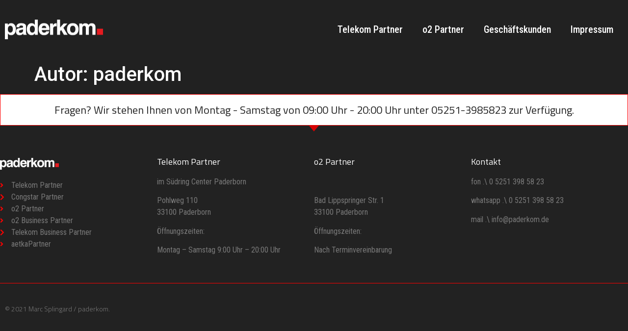

--- FILE ---
content_type: text/html; charset=UTF-8
request_url: https://www.paderkom.de/paderborn/author/paderkom/
body_size: 11659
content:
<!doctype html>
<html lang="de">
<head>
	<meta charset="UTF-8">

<!-- Diese Seite wurde optimiert mit wpSEO (https://www.wpseo.org). -->
<title>paderkom › paderkom.</title>
<meta name="robots" content="noindex, follow" />
<link rel="canonical" href="https://www.paderkom.de/paderborn/author/paderkom/" />

	<meta name="viewport" content="width=device-width, initial-scale=1">
	<link rel="profile" href="https://gmpg.org/xfn/11">
	
<link rel='dns-prefetch' href='//www.googletagmanager.com' />
<link rel="alternate" type="application/rss+xml" title="paderkom. &raquo; Feed" href="https://www.paderkom.de/feed/" />
<link rel="alternate" type="application/rss+xml" title="paderkom. &raquo; Kommentar-Feed" href="https://www.paderkom.de/comments/feed/" />
<link rel="alternate" type="application/rss+xml" title="paderkom. &raquo; Feed für Beiträge von paderkom" href="https://www.paderkom.de/paderborn/author/paderkom/feed/" />
<link rel='stylesheet' id='wp-block-library-css' href='https://www.paderkom.de/wp-includes/css/dist/block-library/style.min.css?ver=6.4.7' media='all' />
<style id='classic-theme-styles-inline-css'>
/*! This file is auto-generated */
.wp-block-button__link{color:#fff;background-color:#32373c;border-radius:9999px;box-shadow:none;text-decoration:none;padding:calc(.667em + 2px) calc(1.333em + 2px);font-size:1.125em}.wp-block-file__button{background:#32373c;color:#fff;text-decoration:none}
</style>
<style id='global-styles-inline-css'>
body{--wp--preset--color--black: #000000;--wp--preset--color--cyan-bluish-gray: #abb8c3;--wp--preset--color--white: #ffffff;--wp--preset--color--pale-pink: #f78da7;--wp--preset--color--vivid-red: #cf2e2e;--wp--preset--color--luminous-vivid-orange: #ff6900;--wp--preset--color--luminous-vivid-amber: #fcb900;--wp--preset--color--light-green-cyan: #7bdcb5;--wp--preset--color--vivid-green-cyan: #00d084;--wp--preset--color--pale-cyan-blue: #8ed1fc;--wp--preset--color--vivid-cyan-blue: #0693e3;--wp--preset--color--vivid-purple: #9b51e0;--wp--preset--gradient--vivid-cyan-blue-to-vivid-purple: linear-gradient(135deg,rgba(6,147,227,1) 0%,rgb(155,81,224) 100%);--wp--preset--gradient--light-green-cyan-to-vivid-green-cyan: linear-gradient(135deg,rgb(122,220,180) 0%,rgb(0,208,130) 100%);--wp--preset--gradient--luminous-vivid-amber-to-luminous-vivid-orange: linear-gradient(135deg,rgba(252,185,0,1) 0%,rgba(255,105,0,1) 100%);--wp--preset--gradient--luminous-vivid-orange-to-vivid-red: linear-gradient(135deg,rgba(255,105,0,1) 0%,rgb(207,46,46) 100%);--wp--preset--gradient--very-light-gray-to-cyan-bluish-gray: linear-gradient(135deg,rgb(238,238,238) 0%,rgb(169,184,195) 100%);--wp--preset--gradient--cool-to-warm-spectrum: linear-gradient(135deg,rgb(74,234,220) 0%,rgb(151,120,209) 20%,rgb(207,42,186) 40%,rgb(238,44,130) 60%,rgb(251,105,98) 80%,rgb(254,248,76) 100%);--wp--preset--gradient--blush-light-purple: linear-gradient(135deg,rgb(255,206,236) 0%,rgb(152,150,240) 100%);--wp--preset--gradient--blush-bordeaux: linear-gradient(135deg,rgb(254,205,165) 0%,rgb(254,45,45) 50%,rgb(107,0,62) 100%);--wp--preset--gradient--luminous-dusk: linear-gradient(135deg,rgb(255,203,112) 0%,rgb(199,81,192) 50%,rgb(65,88,208) 100%);--wp--preset--gradient--pale-ocean: linear-gradient(135deg,rgb(255,245,203) 0%,rgb(182,227,212) 50%,rgb(51,167,181) 100%);--wp--preset--gradient--electric-grass: linear-gradient(135deg,rgb(202,248,128) 0%,rgb(113,206,126) 100%);--wp--preset--gradient--midnight: linear-gradient(135deg,rgb(2,3,129) 0%,rgb(40,116,252) 100%);--wp--preset--font-size--small: 13px;--wp--preset--font-size--medium: 20px;--wp--preset--font-size--large: 36px;--wp--preset--font-size--x-large: 42px;--wp--preset--spacing--20: 0.44rem;--wp--preset--spacing--30: 0.67rem;--wp--preset--spacing--40: 1rem;--wp--preset--spacing--50: 1.5rem;--wp--preset--spacing--60: 2.25rem;--wp--preset--spacing--70: 3.38rem;--wp--preset--spacing--80: 5.06rem;--wp--preset--shadow--natural: 6px 6px 9px rgba(0, 0, 0, 0.2);--wp--preset--shadow--deep: 12px 12px 50px rgba(0, 0, 0, 0.4);--wp--preset--shadow--sharp: 6px 6px 0px rgba(0, 0, 0, 0.2);--wp--preset--shadow--outlined: 6px 6px 0px -3px rgba(255, 255, 255, 1), 6px 6px rgba(0, 0, 0, 1);--wp--preset--shadow--crisp: 6px 6px 0px rgba(0, 0, 0, 1);}:where(.is-layout-flex){gap: 0.5em;}:where(.is-layout-grid){gap: 0.5em;}body .is-layout-flow > .alignleft{float: left;margin-inline-start: 0;margin-inline-end: 2em;}body .is-layout-flow > .alignright{float: right;margin-inline-start: 2em;margin-inline-end: 0;}body .is-layout-flow > .aligncenter{margin-left: auto !important;margin-right: auto !important;}body .is-layout-constrained > .alignleft{float: left;margin-inline-start: 0;margin-inline-end: 2em;}body .is-layout-constrained > .alignright{float: right;margin-inline-start: 2em;margin-inline-end: 0;}body .is-layout-constrained > .aligncenter{margin-left: auto !important;margin-right: auto !important;}body .is-layout-constrained > :where(:not(.alignleft):not(.alignright):not(.alignfull)){max-width: var(--wp--style--global--content-size);margin-left: auto !important;margin-right: auto !important;}body .is-layout-constrained > .alignwide{max-width: var(--wp--style--global--wide-size);}body .is-layout-flex{display: flex;}body .is-layout-flex{flex-wrap: wrap;align-items: center;}body .is-layout-flex > *{margin: 0;}body .is-layout-grid{display: grid;}body .is-layout-grid > *{margin: 0;}:where(.wp-block-columns.is-layout-flex){gap: 2em;}:where(.wp-block-columns.is-layout-grid){gap: 2em;}:where(.wp-block-post-template.is-layout-flex){gap: 1.25em;}:where(.wp-block-post-template.is-layout-grid){gap: 1.25em;}.has-black-color{color: var(--wp--preset--color--black) !important;}.has-cyan-bluish-gray-color{color: var(--wp--preset--color--cyan-bluish-gray) !important;}.has-white-color{color: var(--wp--preset--color--white) !important;}.has-pale-pink-color{color: var(--wp--preset--color--pale-pink) !important;}.has-vivid-red-color{color: var(--wp--preset--color--vivid-red) !important;}.has-luminous-vivid-orange-color{color: var(--wp--preset--color--luminous-vivid-orange) !important;}.has-luminous-vivid-amber-color{color: var(--wp--preset--color--luminous-vivid-amber) !important;}.has-light-green-cyan-color{color: var(--wp--preset--color--light-green-cyan) !important;}.has-vivid-green-cyan-color{color: var(--wp--preset--color--vivid-green-cyan) !important;}.has-pale-cyan-blue-color{color: var(--wp--preset--color--pale-cyan-blue) !important;}.has-vivid-cyan-blue-color{color: var(--wp--preset--color--vivid-cyan-blue) !important;}.has-vivid-purple-color{color: var(--wp--preset--color--vivid-purple) !important;}.has-black-background-color{background-color: var(--wp--preset--color--black) !important;}.has-cyan-bluish-gray-background-color{background-color: var(--wp--preset--color--cyan-bluish-gray) !important;}.has-white-background-color{background-color: var(--wp--preset--color--white) !important;}.has-pale-pink-background-color{background-color: var(--wp--preset--color--pale-pink) !important;}.has-vivid-red-background-color{background-color: var(--wp--preset--color--vivid-red) !important;}.has-luminous-vivid-orange-background-color{background-color: var(--wp--preset--color--luminous-vivid-orange) !important;}.has-luminous-vivid-amber-background-color{background-color: var(--wp--preset--color--luminous-vivid-amber) !important;}.has-light-green-cyan-background-color{background-color: var(--wp--preset--color--light-green-cyan) !important;}.has-vivid-green-cyan-background-color{background-color: var(--wp--preset--color--vivid-green-cyan) !important;}.has-pale-cyan-blue-background-color{background-color: var(--wp--preset--color--pale-cyan-blue) !important;}.has-vivid-cyan-blue-background-color{background-color: var(--wp--preset--color--vivid-cyan-blue) !important;}.has-vivid-purple-background-color{background-color: var(--wp--preset--color--vivid-purple) !important;}.has-black-border-color{border-color: var(--wp--preset--color--black) !important;}.has-cyan-bluish-gray-border-color{border-color: var(--wp--preset--color--cyan-bluish-gray) !important;}.has-white-border-color{border-color: var(--wp--preset--color--white) !important;}.has-pale-pink-border-color{border-color: var(--wp--preset--color--pale-pink) !important;}.has-vivid-red-border-color{border-color: var(--wp--preset--color--vivid-red) !important;}.has-luminous-vivid-orange-border-color{border-color: var(--wp--preset--color--luminous-vivid-orange) !important;}.has-luminous-vivid-amber-border-color{border-color: var(--wp--preset--color--luminous-vivid-amber) !important;}.has-light-green-cyan-border-color{border-color: var(--wp--preset--color--light-green-cyan) !important;}.has-vivid-green-cyan-border-color{border-color: var(--wp--preset--color--vivid-green-cyan) !important;}.has-pale-cyan-blue-border-color{border-color: var(--wp--preset--color--pale-cyan-blue) !important;}.has-vivid-cyan-blue-border-color{border-color: var(--wp--preset--color--vivid-cyan-blue) !important;}.has-vivid-purple-border-color{border-color: var(--wp--preset--color--vivid-purple) !important;}.has-vivid-cyan-blue-to-vivid-purple-gradient-background{background: var(--wp--preset--gradient--vivid-cyan-blue-to-vivid-purple) !important;}.has-light-green-cyan-to-vivid-green-cyan-gradient-background{background: var(--wp--preset--gradient--light-green-cyan-to-vivid-green-cyan) !important;}.has-luminous-vivid-amber-to-luminous-vivid-orange-gradient-background{background: var(--wp--preset--gradient--luminous-vivid-amber-to-luminous-vivid-orange) !important;}.has-luminous-vivid-orange-to-vivid-red-gradient-background{background: var(--wp--preset--gradient--luminous-vivid-orange-to-vivid-red) !important;}.has-very-light-gray-to-cyan-bluish-gray-gradient-background{background: var(--wp--preset--gradient--very-light-gray-to-cyan-bluish-gray) !important;}.has-cool-to-warm-spectrum-gradient-background{background: var(--wp--preset--gradient--cool-to-warm-spectrum) !important;}.has-blush-light-purple-gradient-background{background: var(--wp--preset--gradient--blush-light-purple) !important;}.has-blush-bordeaux-gradient-background{background: var(--wp--preset--gradient--blush-bordeaux) !important;}.has-luminous-dusk-gradient-background{background: var(--wp--preset--gradient--luminous-dusk) !important;}.has-pale-ocean-gradient-background{background: var(--wp--preset--gradient--pale-ocean) !important;}.has-electric-grass-gradient-background{background: var(--wp--preset--gradient--electric-grass) !important;}.has-midnight-gradient-background{background: var(--wp--preset--gradient--midnight) !important;}.has-small-font-size{font-size: var(--wp--preset--font-size--small) !important;}.has-medium-font-size{font-size: var(--wp--preset--font-size--medium) !important;}.has-large-font-size{font-size: var(--wp--preset--font-size--large) !important;}.has-x-large-font-size{font-size: var(--wp--preset--font-size--x-large) !important;}
.wp-block-navigation a:where(:not(.wp-element-button)){color: inherit;}
:where(.wp-block-post-template.is-layout-flex){gap: 1.25em;}:where(.wp-block-post-template.is-layout-grid){gap: 1.25em;}
:where(.wp-block-columns.is-layout-flex){gap: 2em;}:where(.wp-block-columns.is-layout-grid){gap: 2em;}
.wp-block-pullquote{font-size: 1.5em;line-height: 1.6;}
</style>
<link rel='stylesheet' id='hello-elementor-css' href='https://www.paderkom.de/wp-content/themes/hello-elementor/style.min.css?ver=2.9.0' media='all' />
<link rel='stylesheet' id='hello-elementor-theme-style-css' href='https://www.paderkom.de/wp-content/themes/hello-elementor/theme.min.css?ver=2.9.0' media='all' />
<link rel='stylesheet' id='elementor-icons-css' href='https://www.paderkom.de/wp-content/plugins/elementor/assets/lib/eicons/css/elementor-icons.min.css?ver=5.35.0' media='all' />
<link rel='stylesheet' id='elementor-frontend-css' href='https://www.paderkom.de/wp-content/plugins/elementor/assets/css/frontend.min.css?ver=3.27.7' media='all' />
<link rel='stylesheet' id='elementor-post-17-css' href='https://www.paderkom.de/wp-content/uploads/elementor/css/post-17.css?ver=1741891226' media='all' />
<link rel='stylesheet' id='elementor-pro-css' href='https://www.paderkom.de/wp-content/plugins/elementor-pro/assets/css/frontend.min.css?ver=3.22.1' media='all' />
<link rel='stylesheet' id='elementor-post-145-css' href='https://www.paderkom.de/wp-content/uploads/elementor/css/post-145.css?ver=1741891226' media='all' />
<link rel='stylesheet' id='elementor-post-210-css' href='https://www.paderkom.de/wp-content/uploads/elementor/css/post-210.css?ver=1741891226' media='all' />
<link rel='stylesheet' id='borlabs-cookie-css' href='https://www.paderkom.de/wp-content/cache/borlabs-cookie/borlabs-cookie_1_de.css?ver=2.2.23-48' media='all' />
<link rel='stylesheet' id='google-fonts-1-css' href='https://fonts.googleapis.com/css?family=Titillium+Web%3A100%2C100italic%2C200%2C200italic%2C300%2C300italic%2C400%2C400italic%2C500%2C500italic%2C600%2C600italic%2C700%2C700italic%2C800%2C800italic%2C900%2C900italic%7CRoboto%3A100%2C100italic%2C200%2C200italic%2C300%2C300italic%2C400%2C400italic%2C500%2C500italic%2C600%2C600italic%2C700%2C700italic%2C800%2C800italic%2C900%2C900italic%7CRoboto+Condensed%3A100%2C100italic%2C200%2C200italic%2C300%2C300italic%2C400%2C400italic%2C500%2C500italic%2C600%2C600italic%2C700%2C700italic%2C800%2C800italic%2C900%2C900italic&#038;display=auto&#038;ver=6.4.7' media='all' />
<link rel='stylesheet' id='elementor-icons-shared-0-css' href='https://www.paderkom.de/wp-content/plugins/elementor/assets/lib/font-awesome/css/fontawesome.min.css?ver=5.15.3' media='all' />
<link rel='stylesheet' id='elementor-icons-fa-solid-css' href='https://www.paderkom.de/wp-content/plugins/elementor/assets/lib/font-awesome/css/solid.min.css?ver=5.15.3' media='all' />
<link rel="preconnect" href="https://fonts.gstatic.com/" crossorigin>
<!-- Von Site Kit hinzugefügtes Google-Analytics-Snippet -->
<script src="https://www.googletagmanager.com/gtag/js?id=UA-145072823-1" id="google_gtagjs-js" async></script>
<script id="google_gtagjs-js-after">
window.dataLayer = window.dataLayer || [];function gtag(){dataLayer.push(arguments);}
gtag('set', 'linker', {"domains":["www.paderkom.de"]} );
gtag("js", new Date());
gtag("set", "developer_id.dZTNiMT", true);
gtag("config", "UA-145072823-1", {"anonymize_ip":true});
</script>

<!-- Ende des von Site Kit hinzugefügten Google-Analytics-Snippets -->
<link rel="https://api.w.org/" href="https://www.paderkom.de/wp-json/" /><link rel="alternate" type="application/json" href="https://www.paderkom.de/wp-json/wp/v2/users/1" /><link rel="EditURI" type="application/rsd+xml" title="RSD" href="https://www.paderkom.de/xmlrpc.php?rsd" />
<meta name="generator" content="WordPress 6.4.7" />
<meta name="generator" content="Site Kit by Google 1.116.0" /><meta name="generator" content="Elementor 3.27.7; features: additional_custom_breakpoints; settings: css_print_method-external, google_font-enabled, font_display-auto">
			<style>
				.e-con.e-parent:nth-of-type(n+4):not(.e-lazyloaded):not(.e-no-lazyload),
				.e-con.e-parent:nth-of-type(n+4):not(.e-lazyloaded):not(.e-no-lazyload) * {
					background-image: none !important;
				}
				@media screen and (max-height: 1024px) {
					.e-con.e-parent:nth-of-type(n+3):not(.e-lazyloaded):not(.e-no-lazyload),
					.e-con.e-parent:nth-of-type(n+3):not(.e-lazyloaded):not(.e-no-lazyload) * {
						background-image: none !important;
					}
				}
				@media screen and (max-height: 640px) {
					.e-con.e-parent:nth-of-type(n+2):not(.e-lazyloaded):not(.e-no-lazyload),
					.e-con.e-parent:nth-of-type(n+2):not(.e-lazyloaded):not(.e-no-lazyload) * {
						background-image: none !important;
					}
				}
			</style>
						<meta name="theme-color" content="#222222">
			<link rel="icon" href="https://www.paderkom.de/wp-content/uploads/2021/03/fav-150x150.png" sizes="32x32" />
<link rel="icon" href="https://www.paderkom.de/wp-content/uploads/2021/03/fav-300x300.png" sizes="192x192" />
<link rel="apple-touch-icon" href="https://www.paderkom.de/wp-content/uploads/2021/03/fav-300x300.png" />
<meta name="msapplication-TileImage" content="https://www.paderkom.de/wp-content/uploads/2021/03/fav-300x300.png" />
</head>
<body class="archive author author-paderkom author-1 wp-custom-logo elementor-default elementor-kit-17">


<a class="skip-link screen-reader-text" href="#content">Zum Inhalt wechseln</a>

		<div data-elementor-type="header" data-elementor-id="145" class="elementor elementor-145 elementor-location-header" data-elementor-post-type="elementor_library">
					<header class="elementor-section elementor-top-section elementor-element elementor-element-2b9f41f4 elementor-section-content-middle elementor-section-height-min-height elementor-section-boxed elementor-section-height-default elementor-section-items-middle" data-id="2b9f41f4" data-element_type="section" data-settings="{&quot;background_background&quot;:&quot;classic&quot;,&quot;sticky&quot;:&quot;top&quot;,&quot;sticky_on&quot;:[&quot;desktop&quot;,&quot;tablet&quot;,&quot;mobile&quot;],&quot;sticky_offset&quot;:0,&quot;sticky_effects_offset&quot;:0}">
						<div class="elementor-container elementor-column-gap-default">
					<div class="elementor-column elementor-col-50 elementor-top-column elementor-element elementor-element-7a84704c" data-id="7a84704c" data-element_type="column">
			<div class="elementor-widget-wrap elementor-element-populated">
						<div class="elementor-element elementor-element-35c014 elementor-widget elementor-widget-theme-site-logo elementor-widget-image" data-id="35c014" data-element_type="widget" data-widget_type="theme-site-logo.default">
				<div class="elementor-widget-container">
											<a href="https://www.paderkom.de">
			<img fetchpriority="high" width="800" height="162" src="https://www.paderkom.de/wp-content/uploads/2021/03/paderkomlogoweiss.png" class="attachment-full size-full wp-image-336" alt="" srcset="https://www.paderkom.de/wp-content/uploads/2021/03/paderkomlogoweiss.png 800w, https://www.paderkom.de/wp-content/uploads/2021/03/paderkomlogoweiss-300x61.png 300w, https://www.paderkom.de/wp-content/uploads/2021/03/paderkomlogoweiss-768x156.png 768w" sizes="(max-width: 800px) 100vw, 800px" />				</a>
											</div>
				</div>
					</div>
		</div>
				<div class="elementor-column elementor-col-50 elementor-top-column elementor-element elementor-element-122c5691" data-id="122c5691" data-element_type="column">
			<div class="elementor-widget-wrap elementor-element-populated">
						<div class="elementor-element elementor-element-72ba1ee8 elementor-nav-menu__align-end elementor-nav-menu--stretch elementor-nav-menu--dropdown-tablet elementor-nav-menu__text-align-aside elementor-nav-menu--toggle elementor-nav-menu--burger elementor-widget elementor-widget-nav-menu" data-id="72ba1ee8" data-element_type="widget" data-settings="{&quot;full_width&quot;:&quot;stretch&quot;,&quot;submenu_icon&quot;:{&quot;value&quot;:&quot;&lt;i class=\&quot;fas e-plus-icon\&quot;&gt;&lt;\/i&gt;&quot;,&quot;library&quot;:&quot;&quot;},&quot;layout&quot;:&quot;horizontal&quot;,&quot;toggle&quot;:&quot;burger&quot;}" data-widget_type="nav-menu.default">
				<div class="elementor-widget-container">
								<nav class="elementor-nav-menu--main elementor-nav-menu__container elementor-nav-menu--layout-horizontal e--pointer-overline e--animation-fade">
				<ul id="menu-1-72ba1ee8" class="elementor-nav-menu"><li class="menu-item menu-item-type-post_type menu-item-object-page menu-item-772"><a href="https://www.paderkom.de/telekom-paderborn/" class="elementor-item">Telekom Partner</a></li>
<li class="menu-item menu-item-type-post_type menu-item-object-page menu-item-1994"><a href="https://www.paderkom.de/o2-vodafone-paderborn/" class="elementor-item">o2 Partner</a></li>
<li class="menu-item menu-item-type-post_type menu-item-object-page menu-item-2122"><a href="https://www.paderkom.de/geschaeftskunden-paderborn/" class="elementor-item">Geschäftskunden</a></li>
<li class="menu-item menu-item-type-post_type menu-item-object-page menu-item-350"><a href="https://www.paderkom.de/impressum/" class="elementor-item">Impressum</a></li>
</ul>			</nav>
					<div class="elementor-menu-toggle" role="button" tabindex="0" aria-label="Menü Umschalter" aria-expanded="false">
			<i aria-hidden="true" role="presentation" class="elementor-menu-toggle__icon--open eicon-menu-bar"></i><i aria-hidden="true" role="presentation" class="elementor-menu-toggle__icon--close eicon-close"></i>			<span class="elementor-screen-only">Menü</span>
		</div>
					<nav class="elementor-nav-menu--dropdown elementor-nav-menu__container" aria-hidden="true">
				<ul id="menu-2-72ba1ee8" class="elementor-nav-menu"><li class="menu-item menu-item-type-post_type menu-item-object-page menu-item-772"><a href="https://www.paderkom.de/telekom-paderborn/" class="elementor-item" tabindex="-1">Telekom Partner</a></li>
<li class="menu-item menu-item-type-post_type menu-item-object-page menu-item-1994"><a href="https://www.paderkom.de/o2-vodafone-paderborn/" class="elementor-item" tabindex="-1">o2 Partner</a></li>
<li class="menu-item menu-item-type-post_type menu-item-object-page menu-item-2122"><a href="https://www.paderkom.de/geschaeftskunden-paderborn/" class="elementor-item" tabindex="-1">Geschäftskunden</a></li>
<li class="menu-item menu-item-type-post_type menu-item-object-page menu-item-350"><a href="https://www.paderkom.de/impressum/" class="elementor-item" tabindex="-1">Impressum</a></li>
</ul>			</nav>
						</div>
				</div>
					</div>
		</div>
					</div>
		</header>
				</div>
		<main id="content" class="site-main">

			<header class="page-header">
			<h1 class="entry-title">Autor: <span>paderkom</span></h1>		</header>
	
	<div class="page-content">
			</div>

	
	
</main>
		<div data-elementor-type="footer" data-elementor-id="210" class="elementor elementor-210 elementor-location-footer" data-elementor-post-type="elementor_library">
					<section class="elementor-section elementor-top-section elementor-element elementor-element-3b64bd1c elementor-section-full_width elementor-section-height-default elementor-section-height-default" data-id="3b64bd1c" data-element_type="section" data-settings="{&quot;background_background&quot;:&quot;classic&quot;}">
						<div class="elementor-container elementor-column-gap-default">
					<div class="elementor-column elementor-col-100 elementor-top-column elementor-element elementor-element-47a0dee4" data-id="47a0dee4" data-element_type="column">
			<div class="elementor-widget-wrap elementor-element-populated">
						<div class="elementor-element elementor-element-75581ddc elementor-widget elementor-widget-heading" data-id="75581ddc" data-element_type="widget" data-widget_type="heading.default">
				<div class="elementor-widget-container">
					<h3 class="elementor-heading-title elementor-size-default">Fragen? Wir stehen Ihnen von Montag - Samstag von 09:00 Uhr - 20:00 Uhr unter 05251-3985823 zur Verfügung.</h3>				</div>
				</div>
					</div>
		</div>
					</div>
		</section>
				<section class="elementor-section elementor-top-section elementor-element elementor-element-5c0fd225 elementor-section-boxed elementor-section-height-default elementor-section-height-default" data-id="5c0fd225" data-element_type="section" data-settings="{&quot;background_background&quot;:&quot;classic&quot;}">
						<div class="elementor-container elementor-column-gap-no">
					<div class="elementor-column elementor-col-100 elementor-top-column elementor-element elementor-element-6408b439" data-id="6408b439" data-element_type="column">
			<div class="elementor-widget-wrap elementor-element-populated">
						<section class="elementor-section elementor-inner-section elementor-element elementor-element-48d5e19a elementor-section-content-top elementor-section-boxed elementor-section-height-default elementor-section-height-default" data-id="48d5e19a" data-element_type="section" data-settings="{&quot;background_background&quot;:&quot;classic&quot;,&quot;shape_divider_top&quot;:&quot;arrow&quot;}">
					<div class="elementor-shape elementor-shape-top" data-negative="false">
			<svg xmlns="http://www.w3.org/2000/svg" viewBox="0 0 700 10" preserveAspectRatio="none">
	<path class="elementor-shape-fill" d="M350,10L340,0h20L350,10z"/>
</svg>		</div>
					<div class="elementor-container elementor-column-gap-no">
					<div class="elementor-column elementor-col-25 elementor-inner-column elementor-element elementor-element-36ac564a" data-id="36ac564a" data-element_type="column">
			<div class="elementor-widget-wrap elementor-element-populated">
						<div class="elementor-element elementor-element-52fd38bd elementor-widget elementor-widget-theme-site-logo elementor-widget-image" data-id="52fd38bd" data-element_type="widget" data-widget_type="theme-site-logo.default">
				<div class="elementor-widget-container">
											<a href="https://www.paderkom.de">
			<img fetchpriority="high" width="800" height="162" src="https://www.paderkom.de/wp-content/uploads/2021/03/paderkomlogoweiss.png" class="attachment-full size-full wp-image-336" alt="" srcset="https://www.paderkom.de/wp-content/uploads/2021/03/paderkomlogoweiss.png 800w, https://www.paderkom.de/wp-content/uploads/2021/03/paderkomlogoweiss-300x61.png 300w, https://www.paderkom.de/wp-content/uploads/2021/03/paderkomlogoweiss-768x156.png 768w" sizes="(max-width: 800px) 100vw, 800px" />				</a>
											</div>
				</div>
				<div class="elementor-element elementor-element-b77b6e8 elementor-icon-list--layout-traditional elementor-list-item-link-full_width elementor-widget elementor-widget-icon-list" data-id="b77b6e8" data-element_type="widget" data-widget_type="icon-list.default">
				<div class="elementor-widget-container">
							<ul class="elementor-icon-list-items">
							<li class="elementor-icon-list-item">
											<span class="elementor-icon-list-icon">
							<i aria-hidden="true" class="fas fa-angle-right"></i>						</span>
										<span class="elementor-icon-list-text">Telekom Partner</span>
									</li>
								<li class="elementor-icon-list-item">
											<span class="elementor-icon-list-icon">
							<i aria-hidden="true" class="fas fa-chevron-right"></i>						</span>
										<span class="elementor-icon-list-text">Congstar Partner</span>
									</li>
								<li class="elementor-icon-list-item">
											<span class="elementor-icon-list-icon">
							<i aria-hidden="true" class="fas fa-angle-right"></i>						</span>
										<span class="elementor-icon-list-text">o2 Partner</span>
									</li>
								<li class="elementor-icon-list-item">
											<span class="elementor-icon-list-icon">
							<i aria-hidden="true" class="fas fa-angle-right"></i>						</span>
										<span class="elementor-icon-list-text">o2 Business Partner</span>
									</li>
								<li class="elementor-icon-list-item">
											<span class="elementor-icon-list-icon">
							<i aria-hidden="true" class="fas fa-chevron-right"></i>						</span>
										<span class="elementor-icon-list-text">Telekom Business Partner</span>
									</li>
								<li class="elementor-icon-list-item">
											<span class="elementor-icon-list-icon">
							<i aria-hidden="true" class="fas fa-angle-right"></i>						</span>
										<span class="elementor-icon-list-text">aetkaPartner</span>
									</li>
						</ul>
						</div>
				</div>
					</div>
		</div>
				<div class="elementor-column elementor-col-25 elementor-inner-column elementor-element elementor-element-30f525eb" data-id="30f525eb" data-element_type="column">
			<div class="elementor-widget-wrap elementor-element-populated">
						<div class="elementor-element elementor-element-37ffc6e0 elementor-widget elementor-widget-heading" data-id="37ffc6e0" data-element_type="widget" data-widget_type="heading.default">
				<div class="elementor-widget-container">
					<h4 class="elementor-heading-title elementor-size-default">Telekom Partner</h4>				</div>
				</div>
				<div class="elementor-element elementor-element-9b343a3 elementor-widget elementor-widget-text-editor" data-id="9b343a3" data-element_type="widget" data-widget_type="text-editor.default">
				<div class="elementor-widget-container">
									<p>im Südring Center Paderborn</p><p>Pohlweg 110<br />33100 Paderborn</p><p>Öffnungszeiten:</p><p>Montag &#8211; Samstag 9:00 Uhr &#8211; 20:00 Uhr</p>								</div>
				</div>
					</div>
		</div>
				<div class="elementor-column elementor-col-25 elementor-inner-column elementor-element elementor-element-70d58e73" data-id="70d58e73" data-element_type="column">
			<div class="elementor-widget-wrap elementor-element-populated">
						<div class="elementor-element elementor-element-2b14eb43 elementor-widget elementor-widget-heading" data-id="2b14eb43" data-element_type="widget" data-widget_type="heading.default">
				<div class="elementor-widget-container">
					<h4 class="elementor-heading-title elementor-size-default">o2 Partner</h4>				</div>
				</div>
				<div class="elementor-element elementor-element-e9c9e97 elementor-widget elementor-widget-text-editor" data-id="e9c9e97" data-element_type="widget" data-widget_type="text-editor.default">
				<div class="elementor-widget-container">
									<p><span style="color: var( --e-global-color-text ); font-family: var( --e-global-typography-text-font-family ), Sans-serif; font-size: 1rem; font-weight: var( --e-global-typography-text-font-weight );"><br></span></p>
<p><span style="color: var( --e-global-color-text ); font-family: var( --e-global-typography-text-font-family ), Sans-serif; font-size: 1rem; font-weight: var( --e-global-typography-text-font-weight );">Bad Lippspringer Str. 1<br></span><span style="color: var( --e-global-color-text ); font-family: var( --e-global-typography-text-font-family ), Sans-serif; font-weight: var( --e-global-typography-text-font-weight ); font-size: 1rem;">33100 Paderborn</span></p>
<p>Öffnungszeiten:</p>
<p>Nach Terminvereinbarung</p>								</div>
				</div>
					</div>
		</div>
				<div class="elementor-column elementor-col-25 elementor-inner-column elementor-element elementor-element-1185d3ef" data-id="1185d3ef" data-element_type="column">
			<div class="elementor-widget-wrap elementor-element-populated">
						<div class="elementor-element elementor-element-5160657e elementor-widget elementor-widget-heading" data-id="5160657e" data-element_type="widget" data-widget_type="heading.default">
				<div class="elementor-widget-container">
					<h4 class="elementor-heading-title elementor-size-default">Kontakt</h4>				</div>
				</div>
				<div class="elementor-element elementor-element-b07e3fc elementor-widget elementor-widget-text-editor" data-id="b07e3fc" data-element_type="widget" data-widget_type="text-editor.default">
				<div class="elementor-widget-container">
									<p>fon .\ 0 5251 398 58 23</p><p>whatsapp .\ 0 5251 398 58 23</p><p>mail .\ info@paderkom.de</p>								</div>
				</div>
					</div>
		</div>
					</div>
		</section>
					</div>
		</div>
					</div>
		</section>
				<footer class="elementor-section elementor-top-section elementor-element elementor-element-42923549 elementor-section-boxed elementor-section-height-default elementor-section-height-default" data-id="42923549" data-element_type="section" data-settings="{&quot;background_background&quot;:&quot;classic&quot;}">
						<div class="elementor-container elementor-column-gap-no">
					<div class="elementor-column elementor-col-100 elementor-top-column elementor-element elementor-element-45937294" data-id="45937294" data-element_type="column">
			<div class="elementor-widget-wrap elementor-element-populated">
						<div class="elementor-element elementor-element-46997d97 elementor-widget-divider--view-line elementor-widget elementor-widget-divider" data-id="46997d97" data-element_type="widget" data-widget_type="divider.default">
				<div class="elementor-widget-container">
							<div class="elementor-divider">
			<span class="elementor-divider-separator">
						</span>
		</div>
						</div>
				</div>
				<section class="elementor-section elementor-inner-section elementor-element elementor-element-b8026f elementor-section-boxed elementor-section-height-default elementor-section-height-default" data-id="b8026f" data-element_type="section">
						<div class="elementor-container elementor-column-gap-default">
					<div class="elementor-column elementor-col-50 elementor-inner-column elementor-element elementor-element-404e7eaa" data-id="404e7eaa" data-element_type="column">
			<div class="elementor-widget-wrap elementor-element-populated">
						<div class="elementor-element elementor-element-35ab5a30 elementor-widget elementor-widget-heading" data-id="35ab5a30" data-element_type="widget" data-widget_type="heading.default">
				<div class="elementor-widget-container">
					<p class="elementor-heading-title elementor-size-default">© 2021 Marc Splingard / paderkom.</p>				</div>
				</div>
					</div>
		</div>
				<div class="elementor-column elementor-col-50 elementor-inner-column elementor-element elementor-element-269f9aa3" data-id="269f9aa3" data-element_type="column">
			<div class="elementor-widget-wrap">
							</div>
		</div>
					</div>
		</section>
					</div>
		</div>
					</div>
		</footer>
				</div>
		
<!--googleoff: all--><div data-nosnippet><script id="BorlabsCookieBoxWrap" type="text/template"><div
    id="BorlabsCookieBox"
    class="BorlabsCookie"
    role="dialog"
    aria-labelledby="CookieBoxTextHeadline"
    aria-describedby="CookieBoxTextDescription"
    aria-modal="true"
>
    <div class="top-center" style="display: none;">
        <div class="_brlbs-box-wrap">
            <div class="_brlbs-box _brlbs-box-advanced">
                <div class="cookie-box">
                    <div class="container">
                        <div class="row">
                            <div class="col-12">
                                <div class="_brlbs-flex-center">
                                    
                                    <span role="heading" aria-level="3" class="_brlbs-h3" id="CookieBoxTextHeadline">Datenschutzeinstellungen</span>
                                </div>

                                <p id="CookieBoxTextDescription">Wir nutzen Cookies auf unserer Website. Einige von ihnen sind essenziell, während andere uns helfen, diese Website und Ihre Erfahrung zu verbessern.</p>

                                                                    <ul>
                                                                                <li>
                                                <label class="_brlbs-checkbox">
                                                    Essenziell                                                    <input
                                                        id="checkbox-essential"
                                                        tabindex="0"
                                                        type="checkbox"
                                                        name="cookieGroup[]"
                                                        value="essential"
                                                         checked                                                         disabled                                                        data-borlabs-cookie-checkbox
                                                    >
                                                    <span class="_brlbs-checkbox-indicator"></span>
                                                </label>
                                            </li>
                                                                                    <li>
                                                <label class="_brlbs-checkbox">
                                                    Externe Medien                                                    <input
                                                        id="checkbox-external-media"
                                                        tabindex="0"
                                                        type="checkbox"
                                                        name="cookieGroup[]"
                                                        value="external-media"
                                                         checked                                                                                                                data-borlabs-cookie-checkbox
                                                    >
                                                    <span class="_brlbs-checkbox-indicator"></span>
                                                </label>
                                            </li>
                                                                            </ul>
                                
                                                                    <p class="_brlbs-accept">
                                        <a
                                            href="#"
                                            tabindex="0"
                                            role="button"
                                            class="_brlbs-btn _brlbs-btn-accept-all _brlbs-cursor"
                                            data-cookie-accept-all
                                        >
                                            Alle akzeptieren                                        </a>
                                    </p>

                                    <p class="_brlbs-accept">
                                        <a
                                            href="#"
                                            tabindex="0"
                                            role="button"
                                            id="CookieBoxSaveButton"
                                            class="_brlbs-btn _brlbs-cursor"
                                            data-cookie-accept
                                        >
                                            Speichern                                        </a>
                                    </p>
                                
                                
                                <p class="_brlbs-manage">
                                    <a href="#" class="_brlbs-cursor" tabindex="0" role="button" data-cookie-individual>
                                        Individuelle Datenschutzeinstellungen                                    </a>
                                </p>

                                <p class="_brlbs-legal">
                                    <a href="#" class="_brlbs-cursor" tabindex="0" role="button" data-cookie-individual>
                                        Cookie-Details                                    </a>

                                    
                                                                            <span class="_brlbs-separator"></span>
                                        <a href="https://www.paderkom.de/impressum/" tabindex="0" role="button">
                                            Impressum                                        </a>
                                                                    </p>
                            </div>
                        </div>
                    </div>
                </div>

                <div
    class="cookie-preference"
    aria-hidden="true"
    role="dialog"
    aria-describedby="CookiePrefDescription"
    aria-modal="true"
>
    <div class="container not-visible">
        <div class="row no-gutters">
            <div class="col-12">
                <div class="row no-gutters align-items-top">
                    
                    <div class="col-12">
                        <span role="heading" aria-level="3" class="_brlbs-h3">Datenschutzeinstellungen</span>

                        <p id="CookiePrefDescription">
                            Hier finden Sie eine Übersicht über alle verwendeten Cookies. Sie können Ihre Einwilligung zu ganzen Kategorien geben oder sich weitere Informationen anzeigen lassen und so nur bestimmte Cookies auswählen.                        </p>

                        <div class="row no-gutters align-items-center">
                            <div class="col-12 col-sm-7">
                                <p class="_brlbs-accept">
                                                                            <a
                                            href="#"
                                            class="_brlbs-btn _brlbs-btn-accept-all _brlbs-cursor"
                                            tabindex="0"
                                            role="button"
                                            data-cookie-accept-all
                                        >
                                            Alle akzeptieren                                        </a>
                                    
                                    <a
                                        href="#"
                                        id="CookiePrefSave"
                                        tabindex="0"
                                        role="button"
                                        class="_brlbs-btn _brlbs-cursor"
                                        data-cookie-accept
                                    >
                                        Speichern                                    </a>
                                </p>
                            </div>

                            <div class="col-12 col-sm-5">
                                <p class="_brlbs-refuse">
                                    <a
                                        href="#"
                                        class="_brlbs-cursor"
                                        tabindex="0"
                                        role="button"
                                        data-cookie-back
                                    >
                                        Zurück                                    </a>

                                                                    </p>
                            </div>
                        </div>
                    </div>
                </div>

                <div data-cookie-accordion>
                                                                                                        <div class="bcac-item">
                                    <div class="d-flex flex-row">
                                        <label for="borlabs-cookie-group-essential" class="w-75">
                                            <span role="heading" aria-level="4" class="_brlbs-h4">Essenziell (1)</span >
                                        </label>

                                        <div class="w-25 text-right">
                                                                                    </div>
                                    </div>

                                    <div class="d-block">
                                        <p>Essenzielle Cookies ermöglichen grundlegende Funktionen und sind für die einwandfreie Funktion der Website erforderlich.</p>

                                        <p class="text-center">
                                            <a
                                                href="#"
                                                class="_brlbs-cursor d-block"
                                                tabindex="0"
                                                role="button"
                                                data-cookie-accordion-target="essential"
                                            >
                                                <span data-cookie-accordion-status="show">
                                                    Cookie-Informationen anzeigen                                                </span>

                                                <span data-cookie-accordion-status="hide" class="borlabs-hide">
                                                    Cookie-Informationen ausblenden                                                </span>
                                            </a>
                                        </p>
                                    </div>

                                    <div
                                        class="borlabs-hide"
                                        data-cookie-accordion-parent="essential"
                                    >
                                                                                    <table>
                                                
                                                <tr>
                                                    <th>Name</th>
                                                    <td>
                                                        <label for="borlabs-cookie-borlabs-cookie">
                                                            Borlabs Cookie                                                        </label>
                                                    </td>
                                                </tr>

                                                <tr>
                                                    <th>Anbieter</th>
                                                    <td>Eigentümer dieser Website</td>
                                                </tr>

                                                                                                    <tr>
                                                        <th>Zweck</th>
                                                        <td>Speichert die Einstellungen der Besucher, die in der Cookie Box von Borlabs Cookie ausgewählt wurden.</td>
                                                    </tr>
                                                
                                                
                                                
                                                                                                    <tr>
                                                        <th>Cookie Name</th>
                                                        <td>borlabs-cookie</td>
                                                    </tr>
                                                
                                                                                                    <tr>
                                                        <th>Cookie Laufzeit</th>
                                                        <td>1 Jahr</td>
                                                    </tr>
                                                                                            </table>
                                                                            </div>
                                </div>
                                                                                                                                                                                                                        <div class="bcac-item">
                                    <div class="d-flex flex-row">
                                        <label for="borlabs-cookie-group-external-media" class="w-75">
                                            <span role="heading" aria-level="4" class="_brlbs-h4">Externe Medien (7)</span >
                                        </label>

                                        <div class="w-25 text-right">
                                                                                            <label class="_brlbs-btn-switch">
                                                    <input
                                                        tabindex="0"
                                                        id="borlabs-cookie-group-external-media"
                                                        type="checkbox"
                                                        name="cookieGroup[]"
                                                        value="external-media"
                                                         checked                                                        data-borlabs-cookie-switch
                                                    />
                                                    <span class="_brlbs-slider"></span>
                                                    <span
                                                        class="_brlbs-btn-switch-status"
                                                        data-active="An"
                                                        data-inactive="Aus">
                                                    </span>
                                                </label>
                                                                                    </div>
                                    </div>

                                    <div class="d-block">
                                        <p>Inhalte von Videoplattformen und Social-Media-Plattformen werden standardmäßig blockiert. Wenn Cookies von externen Medien akzeptiert werden, bedarf der Zugriff auf diese Inhalte keiner manuellen Einwilligung mehr.</p>

                                        <p class="text-center">
                                            <a
                                                href="#"
                                                class="_brlbs-cursor d-block"
                                                tabindex="0"
                                                role="button"
                                                data-cookie-accordion-target="external-media"
                                            >
                                                <span data-cookie-accordion-status="show">
                                                    Cookie-Informationen anzeigen                                                </span>

                                                <span data-cookie-accordion-status="hide" class="borlabs-hide">
                                                    Cookie-Informationen ausblenden                                                </span>
                                            </a>
                                        </p>
                                    </div>

                                    <div
                                        class="borlabs-hide"
                                        data-cookie-accordion-parent="external-media"
                                    >
                                                                                    <table>
                                                                                                    <tr>
                                                        <th>Akzeptieren</th>
                                                        <td>
                                                            <label class="_brlbs-btn-switch _brlbs-btn-switch--textRight">
                                                                <input
                                                                    id="borlabs-cookie-facebook"
                                                                    tabindex="0"
                                                                    type="checkbox" data-cookie-group="external-media"
                                                                    name="cookies[external-media][]"
                                                                    value="facebook"
                                                                     checked                                                                    data-borlabs-cookie-switch
                                                                />

                                                                <span class="_brlbs-slider"></span>

                                                                <span
                                                                    class="_brlbs-btn-switch-status"
                                                                    data-active="An"
                                                                    data-inactive="Aus"
                                                                    aria-hidden="true">
                                                                </span>
                                                            </label>
                                                        </td>
                                                    </tr>
                                                
                                                <tr>
                                                    <th>Name</th>
                                                    <td>
                                                        <label for="borlabs-cookie-facebook">
                                                            Facebook                                                        </label>
                                                    </td>
                                                </tr>

                                                <tr>
                                                    <th>Anbieter</th>
                                                    <td>Facebook</td>
                                                </tr>

                                                                                                    <tr>
                                                        <th>Zweck</th>
                                                        <td>Wird verwendet, um Facebook-Inhalte zu entsperren.</td>
                                                    </tr>
                                                
                                                                                                    <tr>
                                                        <th>Datenschutzerklärung</th>
                                                        <td class="_brlbs-pp-url">
                                                            <a
                                                                href="https://www.facebook.com/privacy/explanation"
                                                                target="_blank"
                                                                rel="nofollow noopener noreferrer"
                                                            >
                                                                https://www.facebook.com/privacy/explanation                                                            </a>
                                                        </td>
                                                    </tr>
                                                
                                                                                                    <tr>
                                                        <th>Host(s)</th>
                                                        <td>.facebook.com</td>
                                                    </tr>
                                                
                                                
                                                                                            </table>
                                                                                    <table>
                                                                                                    <tr>
                                                        <th>Akzeptieren</th>
                                                        <td>
                                                            <label class="_brlbs-btn-switch _brlbs-btn-switch--textRight">
                                                                <input
                                                                    id="borlabs-cookie-googlemaps"
                                                                    tabindex="0"
                                                                    type="checkbox" data-cookie-group="external-media"
                                                                    name="cookies[external-media][]"
                                                                    value="googlemaps"
                                                                     checked                                                                    data-borlabs-cookie-switch
                                                                />

                                                                <span class="_brlbs-slider"></span>

                                                                <span
                                                                    class="_brlbs-btn-switch-status"
                                                                    data-active="An"
                                                                    data-inactive="Aus"
                                                                    aria-hidden="true">
                                                                </span>
                                                            </label>
                                                        </td>
                                                    </tr>
                                                
                                                <tr>
                                                    <th>Name</th>
                                                    <td>
                                                        <label for="borlabs-cookie-googlemaps">
                                                            Google Maps                                                        </label>
                                                    </td>
                                                </tr>

                                                <tr>
                                                    <th>Anbieter</th>
                                                    <td>Google</td>
                                                </tr>

                                                                                                    <tr>
                                                        <th>Zweck</th>
                                                        <td>Wird zum Entsperren von Google Maps-Inhalten verwendet.</td>
                                                    </tr>
                                                
                                                                                                    <tr>
                                                        <th>Datenschutzerklärung</th>
                                                        <td class="_brlbs-pp-url">
                                                            <a
                                                                href="https://policies.google.com/privacy"
                                                                target="_blank"
                                                                rel="nofollow noopener noreferrer"
                                                            >
                                                                https://policies.google.com/privacy                                                            </a>
                                                        </td>
                                                    </tr>
                                                
                                                                                                    <tr>
                                                        <th>Host(s)</th>
                                                        <td>.google.com</td>
                                                    </tr>
                                                
                                                                                                    <tr>
                                                        <th>Cookie Name</th>
                                                        <td>NID</td>
                                                    </tr>
                                                
                                                                                                    <tr>
                                                        <th>Cookie Laufzeit</th>
                                                        <td>6 Monate</td>
                                                    </tr>
                                                                                            </table>
                                                                                    <table>
                                                                                                    <tr>
                                                        <th>Akzeptieren</th>
                                                        <td>
                                                            <label class="_brlbs-btn-switch _brlbs-btn-switch--textRight">
                                                                <input
                                                                    id="borlabs-cookie-instagram"
                                                                    tabindex="0"
                                                                    type="checkbox" data-cookie-group="external-media"
                                                                    name="cookies[external-media][]"
                                                                    value="instagram"
                                                                     checked                                                                    data-borlabs-cookie-switch
                                                                />

                                                                <span class="_brlbs-slider"></span>

                                                                <span
                                                                    class="_brlbs-btn-switch-status"
                                                                    data-active="An"
                                                                    data-inactive="Aus"
                                                                    aria-hidden="true">
                                                                </span>
                                                            </label>
                                                        </td>
                                                    </tr>
                                                
                                                <tr>
                                                    <th>Name</th>
                                                    <td>
                                                        <label for="borlabs-cookie-instagram">
                                                            Instagram                                                        </label>
                                                    </td>
                                                </tr>

                                                <tr>
                                                    <th>Anbieter</th>
                                                    <td>Facebook</td>
                                                </tr>

                                                                                                    <tr>
                                                        <th>Zweck</th>
                                                        <td>Wird verwendet, um Instagram-Inhalte zu entsperren.</td>
                                                    </tr>
                                                
                                                                                                    <tr>
                                                        <th>Datenschutzerklärung</th>
                                                        <td class="_brlbs-pp-url">
                                                            <a
                                                                href="https://www.instagram.com/legal/privacy/"
                                                                target="_blank"
                                                                rel="nofollow noopener noreferrer"
                                                            >
                                                                https://www.instagram.com/legal/privacy/                                                            </a>
                                                        </td>
                                                    </tr>
                                                
                                                                                                    <tr>
                                                        <th>Host(s)</th>
                                                        <td>.cdninstagram.com, .instagram.com</td>
                                                    </tr>
                                                
                                                                                                    <tr>
                                                        <th>Cookie Name</th>
                                                        <td>pigeon_state</td>
                                                    </tr>
                                                
                                                                                                    <tr>
                                                        <th>Cookie Laufzeit</th>
                                                        <td>Sitzung</td>
                                                    </tr>
                                                                                            </table>
                                                                                    <table>
                                                                                                    <tr>
                                                        <th>Akzeptieren</th>
                                                        <td>
                                                            <label class="_brlbs-btn-switch _brlbs-btn-switch--textRight">
                                                                <input
                                                                    id="borlabs-cookie-openstreetmap"
                                                                    tabindex="0"
                                                                    type="checkbox" data-cookie-group="external-media"
                                                                    name="cookies[external-media][]"
                                                                    value="openstreetmap"
                                                                     checked                                                                    data-borlabs-cookie-switch
                                                                />

                                                                <span class="_brlbs-slider"></span>

                                                                <span
                                                                    class="_brlbs-btn-switch-status"
                                                                    data-active="An"
                                                                    data-inactive="Aus"
                                                                    aria-hidden="true">
                                                                </span>
                                                            </label>
                                                        </td>
                                                    </tr>
                                                
                                                <tr>
                                                    <th>Name</th>
                                                    <td>
                                                        <label for="borlabs-cookie-openstreetmap">
                                                            OpenStreetMap                                                        </label>
                                                    </td>
                                                </tr>

                                                <tr>
                                                    <th>Anbieter</th>
                                                    <td>OpenStreetMap Foundation</td>
                                                </tr>

                                                                                                    <tr>
                                                        <th>Zweck</th>
                                                        <td>Wird verwendet, um OpenStreetMap-Inhalte zu entsperren.</td>
                                                    </tr>
                                                
                                                                                                    <tr>
                                                        <th>Datenschutzerklärung</th>
                                                        <td class="_brlbs-pp-url">
                                                            <a
                                                                href="https://wiki.osmfoundation.org/wiki/Privacy_Policy"
                                                                target="_blank"
                                                                rel="nofollow noopener noreferrer"
                                                            >
                                                                https://wiki.osmfoundation.org/wiki/Privacy_Policy                                                            </a>
                                                        </td>
                                                    </tr>
                                                
                                                                                                    <tr>
                                                        <th>Host(s)</th>
                                                        <td>.openstreetmap.org</td>
                                                    </tr>
                                                
                                                                                                    <tr>
                                                        <th>Cookie Name</th>
                                                        <td>_osm_location, _osm_session, _osm_totp_token, _osm_welcome, _pk_id., _pk_ref., _pk_ses., qos_token</td>
                                                    </tr>
                                                
                                                                                                    <tr>
                                                        <th>Cookie Laufzeit</th>
                                                        <td>1-10 Jahre</td>
                                                    </tr>
                                                                                            </table>
                                                                                    <table>
                                                                                                    <tr>
                                                        <th>Akzeptieren</th>
                                                        <td>
                                                            <label class="_brlbs-btn-switch _brlbs-btn-switch--textRight">
                                                                <input
                                                                    id="borlabs-cookie-twitter"
                                                                    tabindex="0"
                                                                    type="checkbox" data-cookie-group="external-media"
                                                                    name="cookies[external-media][]"
                                                                    value="twitter"
                                                                     checked                                                                    data-borlabs-cookie-switch
                                                                />

                                                                <span class="_brlbs-slider"></span>

                                                                <span
                                                                    class="_brlbs-btn-switch-status"
                                                                    data-active="An"
                                                                    data-inactive="Aus"
                                                                    aria-hidden="true">
                                                                </span>
                                                            </label>
                                                        </td>
                                                    </tr>
                                                
                                                <tr>
                                                    <th>Name</th>
                                                    <td>
                                                        <label for="borlabs-cookie-twitter">
                                                            Twitter                                                        </label>
                                                    </td>
                                                </tr>

                                                <tr>
                                                    <th>Anbieter</th>
                                                    <td>Twitter</td>
                                                </tr>

                                                                                                    <tr>
                                                        <th>Zweck</th>
                                                        <td>Wird verwendet, um Twitter-Inhalte zu entsperren.</td>
                                                    </tr>
                                                
                                                                                                    <tr>
                                                        <th>Datenschutzerklärung</th>
                                                        <td class="_brlbs-pp-url">
                                                            <a
                                                                href="https://twitter.com/privacy"
                                                                target="_blank"
                                                                rel="nofollow noopener noreferrer"
                                                            >
                                                                https://twitter.com/privacy                                                            </a>
                                                        </td>
                                                    </tr>
                                                
                                                                                                    <tr>
                                                        <th>Host(s)</th>
                                                        <td>.twimg.com, .twitter.com</td>
                                                    </tr>
                                                
                                                                                                    <tr>
                                                        <th>Cookie Name</th>
                                                        <td>__widgetsettings, local_storage_support_test</td>
                                                    </tr>
                                                
                                                                                                    <tr>
                                                        <th>Cookie Laufzeit</th>
                                                        <td>Unbegrenzt</td>
                                                    </tr>
                                                                                            </table>
                                                                                    <table>
                                                                                                    <tr>
                                                        <th>Akzeptieren</th>
                                                        <td>
                                                            <label class="_brlbs-btn-switch _brlbs-btn-switch--textRight">
                                                                <input
                                                                    id="borlabs-cookie-vimeo"
                                                                    tabindex="0"
                                                                    type="checkbox" data-cookie-group="external-media"
                                                                    name="cookies[external-media][]"
                                                                    value="vimeo"
                                                                     checked                                                                    data-borlabs-cookie-switch
                                                                />

                                                                <span class="_brlbs-slider"></span>

                                                                <span
                                                                    class="_brlbs-btn-switch-status"
                                                                    data-active="An"
                                                                    data-inactive="Aus"
                                                                    aria-hidden="true">
                                                                </span>
                                                            </label>
                                                        </td>
                                                    </tr>
                                                
                                                <tr>
                                                    <th>Name</th>
                                                    <td>
                                                        <label for="borlabs-cookie-vimeo">
                                                            Vimeo                                                        </label>
                                                    </td>
                                                </tr>

                                                <tr>
                                                    <th>Anbieter</th>
                                                    <td>Vimeo</td>
                                                </tr>

                                                                                                    <tr>
                                                        <th>Zweck</th>
                                                        <td>Wird verwendet, um Vimeo-Inhalte zu entsperren.</td>
                                                    </tr>
                                                
                                                                                                    <tr>
                                                        <th>Datenschutzerklärung</th>
                                                        <td class="_brlbs-pp-url">
                                                            <a
                                                                href="https://vimeo.com/privacy"
                                                                target="_blank"
                                                                rel="nofollow noopener noreferrer"
                                                            >
                                                                https://vimeo.com/privacy                                                            </a>
                                                        </td>
                                                    </tr>
                                                
                                                                                                    <tr>
                                                        <th>Host(s)</th>
                                                        <td>player.vimeo.com</td>
                                                    </tr>
                                                
                                                                                                    <tr>
                                                        <th>Cookie Name</th>
                                                        <td>vuid</td>
                                                    </tr>
                                                
                                                                                                    <tr>
                                                        <th>Cookie Laufzeit</th>
                                                        <td>2 Jahre</td>
                                                    </tr>
                                                                                            </table>
                                                                                    <table>
                                                                                                    <tr>
                                                        <th>Akzeptieren</th>
                                                        <td>
                                                            <label class="_brlbs-btn-switch _brlbs-btn-switch--textRight">
                                                                <input
                                                                    id="borlabs-cookie-youtube"
                                                                    tabindex="0"
                                                                    type="checkbox" data-cookie-group="external-media"
                                                                    name="cookies[external-media][]"
                                                                    value="youtube"
                                                                     checked                                                                    data-borlabs-cookie-switch
                                                                />

                                                                <span class="_brlbs-slider"></span>

                                                                <span
                                                                    class="_brlbs-btn-switch-status"
                                                                    data-active="An"
                                                                    data-inactive="Aus"
                                                                    aria-hidden="true">
                                                                </span>
                                                            </label>
                                                        </td>
                                                    </tr>
                                                
                                                <tr>
                                                    <th>Name</th>
                                                    <td>
                                                        <label for="borlabs-cookie-youtube">
                                                            YouTube                                                        </label>
                                                    </td>
                                                </tr>

                                                <tr>
                                                    <th>Anbieter</th>
                                                    <td>YouTube</td>
                                                </tr>

                                                                                                    <tr>
                                                        <th>Zweck</th>
                                                        <td>Wird verwendet, um YouTube-Inhalte zu entsperren.</td>
                                                    </tr>
                                                
                                                                                                    <tr>
                                                        <th>Datenschutzerklärung</th>
                                                        <td class="_brlbs-pp-url">
                                                            <a
                                                                href="https://policies.google.com/privacy"
                                                                target="_blank"
                                                                rel="nofollow noopener noreferrer"
                                                            >
                                                                https://policies.google.com/privacy                                                            </a>
                                                        </td>
                                                    </tr>
                                                
                                                                                                    <tr>
                                                        <th>Host(s)</th>
                                                        <td>google.com</td>
                                                    </tr>
                                                
                                                                                                    <tr>
                                                        <th>Cookie Name</th>
                                                        <td>NID</td>
                                                    </tr>
                                                
                                                                                                    <tr>
                                                        <th>Cookie Laufzeit</th>
                                                        <td>6 Monate</td>
                                                    </tr>
                                                                                            </table>
                                                                            </div>
                                </div>
                                                                                        </div>

                <div class="d-flex justify-content-between">
                    <p class="_brlbs-branding flex-fill">
                                                    <a
                                href="https://de.borlabs.io/borlabs-cookie/"
                                target="_blank"
                                rel="nofollow noopener noreferrer"
                            >
                                <img src="https://www.paderkom.de/wp-content/plugins/borlabs-cookie/images/borlabs-cookie-icon-black.svg" alt="Borlabs Cookie">
                                                                 powered by Borlabs Cookie                            </a>
                                            </p>

                    <p class="_brlbs-legal flex-fill">
                        
                        
                                                    <a href="https://www.paderkom.de/impressum/">
                                Impressum                            </a>
                                            </p>
                </div>
            </div>
        </div>
    </div>
</div>
            </div>
        </div>
    </div>
</div>
</script></div><!--googleon: all-->			<script>
				const lazyloadRunObserver = () => {
					const lazyloadBackgrounds = document.querySelectorAll( `.e-con.e-parent:not(.e-lazyloaded)` );
					const lazyloadBackgroundObserver = new IntersectionObserver( ( entries ) => {
						entries.forEach( ( entry ) => {
							if ( entry.isIntersecting ) {
								let lazyloadBackground = entry.target;
								if( lazyloadBackground ) {
									lazyloadBackground.classList.add( 'e-lazyloaded' );
								}
								lazyloadBackgroundObserver.unobserve( entry.target );
							}
						});
					}, { rootMargin: '200px 0px 200px 0px' } );
					lazyloadBackgrounds.forEach( ( lazyloadBackground ) => {
						lazyloadBackgroundObserver.observe( lazyloadBackground );
					} );
				};
				const events = [
					'DOMContentLoaded',
					'elementor/lazyload/observe',
				];
				events.forEach( ( event ) => {
					document.addEventListener( event, lazyloadRunObserver );
				} );
			</script>
			<link rel='stylesheet' id='widget-image-css' href='https://www.paderkom.de/wp-content/plugins/elementor/assets/css/widget-image.min.css?ver=3.27.7' media='all' />
<link rel='stylesheet' id='widget-heading-css' href='https://www.paderkom.de/wp-content/plugins/elementor/assets/css/widget-heading.min.css?ver=3.27.7' media='all' />
<link rel='stylesheet' id='widget-icon-list-css' href='https://www.paderkom.de/wp-content/plugins/elementor/assets/css/widget-icon-list.min.css?ver=3.27.7' media='all' />
<link rel='stylesheet' id='widget-text-editor-css' href='https://www.paderkom.de/wp-content/plugins/elementor/assets/css/widget-text-editor.min.css?ver=3.27.7' media='all' />
<link rel='stylesheet' id='e-shapes-css' href='https://www.paderkom.de/wp-content/plugins/elementor/assets/css/conditionals/shapes.min.css?ver=3.27.7' media='all' />
<link rel='stylesheet' id='widget-divider-css' href='https://www.paderkom.de/wp-content/plugins/elementor/assets/css/widget-divider.min.css?ver=3.27.7' media='all' />
<script src="https://www.paderkom.de/wp-includes/js/jquery/jquery.min.js?ver=3.7.1" id="jquery-core-js"></script>
<script src="https://www.paderkom.de/wp-includes/js/jquery/jquery-migrate.min.js?ver=3.4.1" id="jquery-migrate-js"></script>
<script src="https://www.paderkom.de/wp-content/plugins/elementor-pro/assets/lib/smartmenus/jquery.smartmenus.min.js?ver=1.2.1" id="smartmenus-js"></script>
<script src="https://www.paderkom.de/wp-content/plugins/elementor-pro/assets/lib/sticky/jquery.sticky.min.js?ver=3.22.1" id="e-sticky-js"></script>
<script id="borlabs-cookie-js-extra">
var borlabsCookieConfig = {"ajaxURL":"https:\/\/www.paderkom.de\/wp-admin\/admin-ajax.php","language":"de","animation":"1","animationDelay":"","animationIn":"fadeInDown","animationOut":"flipOutX","blockContent":"1","boxLayout":"box","boxLayoutAdvanced":"1","automaticCookieDomainAndPath":"1","cookieDomain":"www.paderkom.de","cookiePath":"\/","cookieLifetime":"365","crossDomainCookie":[],"cookieBeforeConsent":"","cookiesForBots":"1","cookieVersion":"1","hideCookieBoxOnPages":[],"respectDoNotTrack":"","reloadAfterConsent":"","showCookieBox":"1","cookieBoxIntegration":"javascript","ignorePreSelectStatus":"1","cookies":{"essential":["borlabs-cookie"],"statistics":[],"marketing":[],"external-media":["facebook","googlemaps","instagram","openstreetmap","twitter","vimeo","youtube"]}};
var borlabsCookieCookies = {"essential":{"borlabs-cookie":{"cookieNameList":{"borlabs-cookie":"borlabs-cookie"},"settings":{"blockCookiesBeforeConsent":"0","prioritize":"0"}}},"external-media":{"facebook":{"cookieNameList":[],"settings":{"blockCookiesBeforeConsent":"0","prioritize":"0"},"optInJS":"PHNjcmlwdD5pZih0eXBlb2Ygd2luZG93LkJvcmxhYnNDb29raWUgPT09ICJvYmplY3QiKSB7IHdpbmRvdy5Cb3JsYWJzQ29va2llLnVuYmxvY2tDb250ZW50SWQoImZhY2Vib29rIik7IH08L3NjcmlwdD4=","optOutJS":""},"googlemaps":{"cookieNameList":{"NID":"NID"},"settings":{"blockCookiesBeforeConsent":"0","prioritize":"0"},"optInJS":"PHNjcmlwdD5pZih0eXBlb2Ygd2luZG93LkJvcmxhYnNDb29raWUgPT09ICJvYmplY3QiKSB7IHdpbmRvdy5Cb3JsYWJzQ29va2llLnVuYmxvY2tDb250ZW50SWQoImdvb2dsZW1hcHMiKTsgfTwvc2NyaXB0Pg==","optOutJS":""},"instagram":{"cookieNameList":{"pigeon_state":"pigeon_state"},"settings":{"blockCookiesBeforeConsent":"0","prioritize":"0"},"optInJS":"PHNjcmlwdD5pZih0eXBlb2Ygd2luZG93LkJvcmxhYnNDb29raWUgPT09ICJvYmplY3QiKSB7IHdpbmRvdy5Cb3JsYWJzQ29va2llLnVuYmxvY2tDb250ZW50SWQoImluc3RhZ3JhbSIpOyB9PC9zY3JpcHQ+","optOutJS":""},"openstreetmap":{"cookieNameList":{"_osm_location":"_osm_location","_osm_session":"_osm_session","_osm_totp_token":"_osm_totp_token","_osm_welcome":"_osm_welcome","_pk_id.":"_pk_id.","_pk_ref.":"_pk_ref.","_pk_ses.":"_pk_ses.","qos_token":"qos_token"},"settings":{"blockCookiesBeforeConsent":"0","prioritize":"0"},"optInJS":"PHNjcmlwdD5pZih0eXBlb2Ygd2luZG93LkJvcmxhYnNDb29raWUgPT09ICJvYmplY3QiKSB7IHdpbmRvdy5Cb3JsYWJzQ29va2llLnVuYmxvY2tDb250ZW50SWQoIm9wZW5zdHJlZXRtYXAiKTsgfTwvc2NyaXB0Pg==","optOutJS":""},"twitter":{"cookieNameList":{"__widgetsettings":"__widgetsettings","local_storage_support_test":"local_storage_support_test"},"settings":{"blockCookiesBeforeConsent":"0","prioritize":"0"},"optInJS":"PHNjcmlwdD5pZih0eXBlb2Ygd2luZG93LkJvcmxhYnNDb29raWUgPT09ICJvYmplY3QiKSB7IHdpbmRvdy5Cb3JsYWJzQ29va2llLnVuYmxvY2tDb250ZW50SWQoInR3aXR0ZXIiKTsgfTwvc2NyaXB0Pg==","optOutJS":""},"vimeo":{"cookieNameList":{"vuid":"vuid"},"settings":{"blockCookiesBeforeConsent":"0","prioritize":"0"},"optInJS":"PHNjcmlwdD5pZih0eXBlb2Ygd2luZG93LkJvcmxhYnNDb29raWUgPT09ICJvYmplY3QiKSB7IHdpbmRvdy5Cb3JsYWJzQ29va2llLnVuYmxvY2tDb250ZW50SWQoInZpbWVvIik7IH08L3NjcmlwdD4=","optOutJS":""},"youtube":{"cookieNameList":{"NID":"NID"},"settings":{"blockCookiesBeforeConsent":"0","prioritize":"0"},"optInJS":"PHNjcmlwdD5pZih0eXBlb2Ygd2luZG93LkJvcmxhYnNDb29raWUgPT09ICJvYmplY3QiKSB7IHdpbmRvdy5Cb3JsYWJzQ29va2llLnVuYmxvY2tDb250ZW50SWQoInlvdXR1YmUiKTsgfTwvc2NyaXB0Pg==","optOutJS":""}}};
</script>
<script src="https://www.paderkom.de/wp-content/plugins/borlabs-cookie/javascript/borlabs-cookie.min.js?ver=2.2.23" id="borlabs-cookie-js"></script>
<script id="borlabs-cookie-js-after">
document.addEventListener("DOMContentLoaded", function (e) {
var borlabsCookieContentBlocker = {"facebook": {"id": "facebook","global": function (contentBlockerData) {  },"init": function (el, contentBlockerData) { if(typeof FB === "object") { FB.XFBML.parse(el.parentElement); } },"settings": {"executeGlobalCodeBeforeUnblocking":false}},"default": {"id": "default","global": function (contentBlockerData) {  },"init": function (el, contentBlockerData) {  },"settings": {"executeGlobalCodeBeforeUnblocking":false}},"googlemaps": {"id": "googlemaps","global": function (contentBlockerData) {  },"init": function (el, contentBlockerData) {  },"settings": {"executeGlobalCodeBeforeUnblocking":false}},"instagram": {"id": "instagram","global": function (contentBlockerData) {  },"init": function (el, contentBlockerData) { if (typeof instgrm === "object") { instgrm.Embeds.process(); } },"settings": {"unblockAll":"1","executeGlobalCodeBeforeUnblocking":"0"}},"openstreetmap": {"id": "openstreetmap","global": function (contentBlockerData) {  },"init": function (el, contentBlockerData) {  },"settings": {"executeGlobalCodeBeforeUnblocking":false}},"twitter": {"id": "twitter","global": function (contentBlockerData) {  },"init": function (el, contentBlockerData) {  },"settings": {"executeGlobalCodeBeforeUnblocking":false}},"vimeo": {"id": "vimeo","global": function (contentBlockerData) {  },"init": function (el, contentBlockerData) {  },"settings": {"executeGlobalCodeBeforeUnblocking":false,"saveThumbnails":false,"videoWrapper":false}},"youtube": {"id": "youtube","global": function (contentBlockerData) {  },"init": function (el, contentBlockerData) {  },"settings": {"executeGlobalCodeBeforeUnblocking":false,"changeURLToNoCookie":true,"saveThumbnails":false,"thumbnailQuality":"maxresdefault","videoWrapper":false}}};
    var BorlabsCookieInitCheck = function () {

    if (typeof window.BorlabsCookie === "object" && typeof window.jQuery === "function") {

        if (typeof borlabsCookiePrioritized !== "object") {
            borlabsCookiePrioritized = { optInJS: {} };
        }

        window.BorlabsCookie.init(borlabsCookieConfig, borlabsCookieCookies, borlabsCookieContentBlocker, borlabsCookiePrioritized.optInJS);
    } else {
        window.setTimeout(BorlabsCookieInitCheck, 50);
    }
};

BorlabsCookieInitCheck();});
</script>
<script src="https://www.paderkom.de/wp-content/plugins/elementor-pro/assets/js/webpack-pro.runtime.min.js?ver=3.22.1" id="elementor-pro-webpack-runtime-js"></script>
<script src="https://www.paderkom.de/wp-content/plugins/elementor/assets/js/webpack.runtime.min.js?ver=3.27.7" id="elementor-webpack-runtime-js"></script>
<script src="https://www.paderkom.de/wp-content/plugins/elementor/assets/js/frontend-modules.min.js?ver=3.27.7" id="elementor-frontend-modules-js"></script>
<script src="https://www.paderkom.de/wp-includes/js/dist/vendor/wp-polyfill-inert.min.js?ver=3.1.2" id="wp-polyfill-inert-js"></script>
<script src="https://www.paderkom.de/wp-includes/js/dist/vendor/regenerator-runtime.min.js?ver=0.14.0" id="regenerator-runtime-js"></script>
<script src="https://www.paderkom.de/wp-includes/js/dist/vendor/wp-polyfill.min.js?ver=3.15.0" id="wp-polyfill-js"></script>
<script src="https://www.paderkom.de/wp-includes/js/dist/hooks.min.js?ver=c6aec9a8d4e5a5d543a1" id="wp-hooks-js"></script>
<script src="https://www.paderkom.de/wp-includes/js/dist/i18n.min.js?ver=7701b0c3857f914212ef" id="wp-i18n-js"></script>
<script id="wp-i18n-js-after">
wp.i18n.setLocaleData( { 'text direction\u0004ltr': [ 'ltr' ] } );
</script>
<script id="elementor-pro-frontend-js-before">
var ElementorProFrontendConfig = {"ajaxurl":"https:\/\/www.paderkom.de\/wp-admin\/admin-ajax.php","nonce":"a5330c0f04","urls":{"assets":"https:\/\/www.paderkom.de\/wp-content\/plugins\/elementor-pro\/assets\/","rest":"https:\/\/www.paderkom.de\/wp-json\/"},"shareButtonsNetworks":{"facebook":{"title":"Facebook","has_counter":true},"twitter":{"title":"Twitter"},"linkedin":{"title":"LinkedIn","has_counter":true},"pinterest":{"title":"Pinterest","has_counter":true},"reddit":{"title":"Reddit","has_counter":true},"vk":{"title":"VK","has_counter":true},"odnoklassniki":{"title":"OK","has_counter":true},"tumblr":{"title":"Tumblr"},"digg":{"title":"Digg"},"skype":{"title":"Skype"},"stumbleupon":{"title":"StumbleUpon","has_counter":true},"mix":{"title":"Mix"},"telegram":{"title":"Telegram"},"pocket":{"title":"Pocket","has_counter":true},"xing":{"title":"XING","has_counter":true},"whatsapp":{"title":"WhatsApp"},"email":{"title":"Email"},"print":{"title":"Print"},"x-twitter":{"title":"X"},"threads":{"title":"Threads"}},"facebook_sdk":{"lang":"de_DE","app_id":""},"lottie":{"defaultAnimationUrl":"https:\/\/www.paderkom.de\/wp-content\/plugins\/elementor-pro\/modules\/lottie\/assets\/animations\/default.json"}};
</script>
<script src="https://www.paderkom.de/wp-content/plugins/elementor-pro/assets/js/frontend.min.js?ver=3.22.1" id="elementor-pro-frontend-js"></script>
<script src="https://www.paderkom.de/wp-includes/js/jquery/ui/core.min.js?ver=1.13.2" id="jquery-ui-core-js"></script>
<script id="elementor-frontend-js-before">
var elementorFrontendConfig = {"environmentMode":{"edit":false,"wpPreview":false,"isScriptDebug":false},"i18n":{"shareOnFacebook":"Auf Facebook teilen","shareOnTwitter":"Auf Twitter teilen","pinIt":"Anheften","download":"Download","downloadImage":"Bild downloaden","fullscreen":"Vollbild","zoom":"Zoom","share":"Teilen","playVideo":"Video abspielen","previous":"Zur\u00fcck","next":"Weiter","close":"Schlie\u00dfen","a11yCarouselPrevSlideMessage":"Previous slide","a11yCarouselNextSlideMessage":"Next slide","a11yCarouselFirstSlideMessage":"This is the first slide","a11yCarouselLastSlideMessage":"This is the last slide","a11yCarouselPaginationBulletMessage":"Go to slide"},"is_rtl":false,"breakpoints":{"xs":0,"sm":480,"md":768,"lg":1025,"xl":1440,"xxl":1600},"responsive":{"breakpoints":{"mobile":{"label":"Mobile Portrait","value":767,"default_value":767,"direction":"max","is_enabled":true},"mobile_extra":{"label":"Mobile Landscape","value":880,"default_value":880,"direction":"max","is_enabled":false},"tablet":{"label":"Tablet Portrait","value":1024,"default_value":1024,"direction":"max","is_enabled":true},"tablet_extra":{"label":"Tablet Landscape","value":1200,"default_value":1200,"direction":"max","is_enabled":false},"laptop":{"label":"Laptop","value":1366,"default_value":1366,"direction":"max","is_enabled":false},"widescreen":{"label":"Breitbild","value":2400,"default_value":2400,"direction":"min","is_enabled":false}},"hasCustomBreakpoints":false},"version":"3.27.7","is_static":false,"experimentalFeatures":{"additional_custom_breakpoints":true,"e_swiper_latest":true,"e_onboarding":true,"theme_builder_v2":true,"home_screen":true,"landing-pages":true,"editor_v2":true,"link-in-bio":true,"floating-buttons":true,"display-conditions":true,"form-submissions":true,"taxonomy-filter":true},"urls":{"assets":"https:\/\/www.paderkom.de\/wp-content\/plugins\/elementor\/assets\/","ajaxurl":"https:\/\/www.paderkom.de\/wp-admin\/admin-ajax.php","uploadUrl":"https:\/\/www.paderkom.de\/wp-content\/uploads"},"nonces":{"floatingButtonsClickTracking":"74418f40b6"},"swiperClass":"swiper","settings":{"editorPreferences":[]},"kit":{"body_background_background":"classic","active_breakpoints":["viewport_mobile","viewport_tablet"],"global_image_lightbox":"yes","lightbox_enable_counter":"yes","lightbox_enable_fullscreen":"yes","lightbox_enable_zoom":"yes","lightbox_enable_share":"yes","lightbox_title_src":"title","lightbox_description_src":"description"},"post":{"id":0,"title":"paderkom &#8211; paderkom.","excerpt":""}};
</script>
<script src="https://www.paderkom.de/wp-content/plugins/elementor/assets/js/frontend.min.js?ver=3.27.7" id="elementor-frontend-js"></script>
<script src="https://www.paderkom.de/wp-content/plugins/elementor-pro/assets/js/elements-handlers.min.js?ver=3.22.1" id="pro-elements-handlers-js"></script>

</body>
</html>


--- FILE ---
content_type: text/css
request_url: https://www.paderkom.de/wp-content/uploads/elementor/css/post-145.css?ver=1741891226
body_size: 811
content:
.elementor-145 .elementor-element.elementor-element-2b9f41f4 > .elementor-container > .elementor-column > .elementor-widget-wrap{align-content:center;align-items:center;}.elementor-145 .elementor-element.elementor-element-2b9f41f4:not(.elementor-motion-effects-element-type-background), .elementor-145 .elementor-element.elementor-element-2b9f41f4 > .elementor-motion-effects-container > .elementor-motion-effects-layer{background-color:#212121;}.elementor-145 .elementor-element.elementor-element-2b9f41f4 > .elementor-container{max-width:1800px;min-height:80px;}.elementor-145 .elementor-element.elementor-element-2b9f41f4{transition:background 0.3s, border 0.3s, border-radius 0.3s, box-shadow 0.3s;}.elementor-145 .elementor-element.elementor-element-2b9f41f4 > .elementor-background-overlay{transition:background 0.3s, border-radius 0.3s, opacity 0.3s;}.elementor-widget-theme-site-logo .widget-image-caption{color:var( --e-global-color-text );font-family:var( --e-global-typography-text-font-family ), Sans-serif;font-weight:var( --e-global-typography-text-font-weight );}.elementor-145 .elementor-element.elementor-element-35c014{text-align:left;}.elementor-145 .elementor-element.elementor-element-35c014 img{width:200px;}.elementor-widget-nav-menu .elementor-nav-menu .elementor-item{font-family:var( --e-global-typography-primary-font-family ), Sans-serif;font-weight:var( --e-global-typography-primary-font-weight );}.elementor-widget-nav-menu .elementor-nav-menu--main .elementor-item{color:var( --e-global-color-text );fill:var( --e-global-color-text );}.elementor-widget-nav-menu .elementor-nav-menu--main .elementor-item:hover,
					.elementor-widget-nav-menu .elementor-nav-menu--main .elementor-item.elementor-item-active,
					.elementor-widget-nav-menu .elementor-nav-menu--main .elementor-item.highlighted,
					.elementor-widget-nav-menu .elementor-nav-menu--main .elementor-item:focus{color:var( --e-global-color-accent );fill:var( --e-global-color-accent );}.elementor-widget-nav-menu .elementor-nav-menu--main:not(.e--pointer-framed) .elementor-item:before,
					.elementor-widget-nav-menu .elementor-nav-menu--main:not(.e--pointer-framed) .elementor-item:after{background-color:var( --e-global-color-accent );}.elementor-widget-nav-menu .e--pointer-framed .elementor-item:before,
					.elementor-widget-nav-menu .e--pointer-framed .elementor-item:after{border-color:var( --e-global-color-accent );}.elementor-widget-nav-menu{--e-nav-menu-divider-color:var( --e-global-color-text );}.elementor-widget-nav-menu .elementor-nav-menu--dropdown .elementor-item, .elementor-widget-nav-menu .elementor-nav-menu--dropdown  .elementor-sub-item{font-family:var( --e-global-typography-accent-font-family ), Sans-serif;font-weight:var( --e-global-typography-accent-font-weight );}.elementor-145 .elementor-element.elementor-element-72ba1ee8 .elementor-menu-toggle{margin-left:auto;border-width:0px;border-radius:0px;}.elementor-145 .elementor-element.elementor-element-72ba1ee8 .elementor-nav-menu .elementor-item{font-family:"Roboto Condensed", Sans-serif;font-size:20px;font-weight:500;font-style:normal;}.elementor-145 .elementor-element.elementor-element-72ba1ee8 .elementor-nav-menu--main .elementor-item{color:#ffffff;fill:#ffffff;padding-top:40px;padding-bottom:40px;}.elementor-145 .elementor-element.elementor-element-72ba1ee8 .elementor-nav-menu--main .elementor-item:hover,
					.elementor-145 .elementor-element.elementor-element-72ba1ee8 .elementor-nav-menu--main .elementor-item.elementor-item-active,
					.elementor-145 .elementor-element.elementor-element-72ba1ee8 .elementor-nav-menu--main .elementor-item.highlighted,
					.elementor-145 .elementor-element.elementor-element-72ba1ee8 .elementor-nav-menu--main .elementor-item:focus{color:#FFFFFF;fill:#FFFFFF;}.elementor-145 .elementor-element.elementor-element-72ba1ee8 .elementor-nav-menu--main:not(.e--pointer-framed) .elementor-item:before,
					.elementor-145 .elementor-element.elementor-element-72ba1ee8 .elementor-nav-menu--main:not(.e--pointer-framed) .elementor-item:after{background-color:#FF0000;}.elementor-145 .elementor-element.elementor-element-72ba1ee8 .e--pointer-framed .elementor-item:before,
					.elementor-145 .elementor-element.elementor-element-72ba1ee8 .e--pointer-framed .elementor-item:after{border-color:#FF0000;}.elementor-145 .elementor-element.elementor-element-72ba1ee8 .e--pointer-framed .elementor-item:before{border-width:5px;}.elementor-145 .elementor-element.elementor-element-72ba1ee8 .e--pointer-framed.e--animation-draw .elementor-item:before{border-width:0 0 5px 5px;}.elementor-145 .elementor-element.elementor-element-72ba1ee8 .e--pointer-framed.e--animation-draw .elementor-item:after{border-width:5px 5px 0 0;}.elementor-145 .elementor-element.elementor-element-72ba1ee8 .e--pointer-framed.e--animation-corners .elementor-item:before{border-width:5px 0 0 5px;}.elementor-145 .elementor-element.elementor-element-72ba1ee8 .e--pointer-framed.e--animation-corners .elementor-item:after{border-width:0 5px 5px 0;}.elementor-145 .elementor-element.elementor-element-72ba1ee8 .e--pointer-underline .elementor-item:after,
					 .elementor-145 .elementor-element.elementor-element-72ba1ee8 .e--pointer-overline .elementor-item:before,
					 .elementor-145 .elementor-element.elementor-element-72ba1ee8 .e--pointer-double-line .elementor-item:before,
					 .elementor-145 .elementor-element.elementor-element-72ba1ee8 .e--pointer-double-line .elementor-item:after{height:5px;}.elementor-145 .elementor-element.elementor-element-72ba1ee8 .elementor-nav-menu--dropdown a, .elementor-145 .elementor-element.elementor-element-72ba1ee8 .elementor-menu-toggle{color:#000000;}.elementor-145 .elementor-element.elementor-element-72ba1ee8 .elementor-nav-menu--dropdown{background-color:#FFFFFF;}.elementor-145 .elementor-element.elementor-element-72ba1ee8 .elementor-nav-menu--dropdown a:hover,
					.elementor-145 .elementor-element.elementor-element-72ba1ee8 .elementor-nav-menu--dropdown a.elementor-item-active,
					.elementor-145 .elementor-element.elementor-element-72ba1ee8 .elementor-nav-menu--dropdown a.highlighted,
					.elementor-145 .elementor-element.elementor-element-72ba1ee8 .elementor-menu-toggle:hover{color:#FF0000;}.elementor-145 .elementor-element.elementor-element-72ba1ee8 .elementor-nav-menu--dropdown a:hover,
					.elementor-145 .elementor-element.elementor-element-72ba1ee8 .elementor-nav-menu--dropdown a.elementor-item-active,
					.elementor-145 .elementor-element.elementor-element-72ba1ee8 .elementor-nav-menu--dropdown a.highlighted{background-color:#FFFFFF;}.elementor-145 .elementor-element.elementor-element-72ba1ee8 .elementor-nav-menu--dropdown a.elementor-item-active{color:#FF0000;}.elementor-145 .elementor-element.elementor-element-72ba1ee8 .elementor-nav-menu--dropdown .elementor-item, .elementor-145 .elementor-element.elementor-element-72ba1ee8 .elementor-nav-menu--dropdown  .elementor-sub-item{font-family:"Roboto Condensed", Sans-serif;font-size:15px;letter-spacing:1px;}.elementor-145 .elementor-element.elementor-element-72ba1ee8 div.elementor-menu-toggle:hover{color:#FF0000;}.elementor-145 .elementor-element.elementor-element-72ba1ee8 div.elementor-menu-toggle:hover svg{fill:#FF0000;}.elementor-145 .elementor-element.elementor-element-72ba1ee8{--nav-menu-icon-size:25px;}.elementor-145:not(.elementor-motion-effects-element-type-background), .elementor-145 > .elementor-motion-effects-container > .elementor-motion-effects-layer{background-color:#222222;}@media(min-width:768px){.elementor-145 .elementor-element.elementor-element-7a84704c{width:20%;}.elementor-145 .elementor-element.elementor-element-122c5691{width:80%;}}@media(max-width:1024px){.elementor-145 .elementor-element.elementor-element-2b9f41f4{padding:30px 20px 30px 20px;}.elementor-145 .elementor-element.elementor-element-72ba1ee8 .elementor-nav-menu--main > .elementor-nav-menu > li > .elementor-nav-menu--dropdown, .elementor-145 .elementor-element.elementor-element-72ba1ee8 .elementor-nav-menu__container.elementor-nav-menu--dropdown{margin-top:45px !important;}}@media(max-width:767px){.elementor-145 .elementor-element.elementor-element-2b9f41f4{padding:20px 20px 20px 20px;}.elementor-145 .elementor-element.elementor-element-7a84704c{width:50%;}.elementor-145 .elementor-element.elementor-element-122c5691{width:35%;}.elementor-145 .elementor-element.elementor-element-72ba1ee8 .elementor-nav-menu--main > .elementor-nav-menu > li > .elementor-nav-menu--dropdown, .elementor-145 .elementor-element.elementor-element-72ba1ee8 .elementor-nav-menu__container.elementor-nav-menu--dropdown{margin-top:35px !important;}}

--- FILE ---
content_type: text/css
request_url: https://www.paderkom.de/wp-content/uploads/elementor/css/post-210.css?ver=1741891226
body_size: 1106
content:
.elementor-210 .elementor-element.elementor-element-3b64bd1c:not(.elementor-motion-effects-element-type-background), .elementor-210 .elementor-element.elementor-element-3b64bd1c > .elementor-motion-effects-container > .elementor-motion-effects-layer{background-color:#FFFFFF;}.elementor-210 .elementor-element.elementor-element-3b64bd1c{border-style:solid;border-width:1px 1px 1px 1px;border-color:#FF0000;transition:background 0.3s, border 0.3s, border-radius 0.3s, box-shadow 0.3s;padding:10px 0px 10px 0px;}.elementor-210 .elementor-element.elementor-element-3b64bd1c > .elementor-background-overlay{transition:background 0.3s, border-radius 0.3s, opacity 0.3s;}.elementor-widget-heading .elementor-heading-title{font-family:var( --e-global-typography-primary-font-family ), Sans-serif;font-weight:var( --e-global-typography-primary-font-weight );color:var( --e-global-color-primary );}.elementor-210 .elementor-element.elementor-element-75581ddc{text-align:center;}.elementor-210 .elementor-element.elementor-element-75581ddc .elementor-heading-title{font-size:22px;font-weight:500;color:#222222;}.elementor-210 .elementor-element.elementor-element-5c0fd225:not(.elementor-motion-effects-element-type-background), .elementor-210 .elementor-element.elementor-element-5c0fd225 > .elementor-motion-effects-container > .elementor-motion-effects-layer{background-color:#212121;}.elementor-210 .elementor-element.elementor-element-5c0fd225{transition:background 0.3s, border 0.3s, border-radius 0.3s, box-shadow 0.3s;}.elementor-210 .elementor-element.elementor-element-5c0fd225 > .elementor-background-overlay{transition:background 0.3s, border-radius 0.3s, opacity 0.3s;}.elementor-210 .elementor-element.elementor-element-48d5e19a > .elementor-container > .elementor-column > .elementor-widget-wrap{align-content:flex-start;align-items:flex-start;}.elementor-210 .elementor-element.elementor-element-48d5e19a:not(.elementor-motion-effects-element-type-background), .elementor-210 .elementor-element.elementor-element-48d5e19a > .elementor-motion-effects-container > .elementor-motion-effects-layer{background-color:#222222;}.elementor-210 .elementor-element.elementor-element-48d5e19a > .elementor-container{max-width:1800px;}.elementor-210 .elementor-element.elementor-element-48d5e19a{transition:background 0.3s, border 0.3s, border-radius 0.3s, box-shadow 0.3s;margin-top:0px;margin-bottom:0px;padding:65px 0px 0px 0px;}.elementor-210 .elementor-element.elementor-element-48d5e19a > .elementor-background-overlay{transition:background 0.3s, border-radius 0.3s, opacity 0.3s;}.elementor-210 .elementor-element.elementor-element-48d5e19a > .elementor-shape-top .elementor-shape-fill{fill:#D60202;}.elementor-210 .elementor-element.elementor-element-48d5e19a > .elementor-shape-top svg{width:calc(60% + 1.3px);height:13px;}.elementor-210 .elementor-element.elementor-element-36ac564a > .elementor-element-populated{margin:0px 80px 0px 0px;--e-column-margin-right:80px;--e-column-margin-left:0px;}.elementor-widget-theme-site-logo .widget-image-caption{color:var( --e-global-color-text );font-family:var( --e-global-typography-text-font-family ), Sans-serif;font-weight:var( --e-global-typography-text-font-weight );}.elementor-210 .elementor-element.elementor-element-52fd38bd{text-align:left;}.elementor-210 .elementor-element.elementor-element-52fd38bd img{width:120px;}.elementor-widget-icon-list .elementor-icon-list-item:not(:last-child):after{border-color:var( --e-global-color-text );}.elementor-widget-icon-list .elementor-icon-list-icon i{color:var( --e-global-color-primary );}.elementor-widget-icon-list .elementor-icon-list-icon svg{fill:var( --e-global-color-primary );}.elementor-widget-icon-list .elementor-icon-list-item > .elementor-icon-list-text, .elementor-widget-icon-list .elementor-icon-list-item > a{font-family:var( --e-global-typography-text-font-family ), Sans-serif;font-weight:var( --e-global-typography-text-font-weight );}.elementor-widget-icon-list .elementor-icon-list-text{color:var( --e-global-color-secondary );}.elementor-210 .elementor-element.elementor-element-b77b6e8 .elementor-icon-list-icon i{color:#FF0000;transition:color 0.3s;}.elementor-210 .elementor-element.elementor-element-b77b6e8 .elementor-icon-list-icon svg{fill:#FF0000;transition:fill 0.3s;}.elementor-210 .elementor-element.elementor-element-b77b6e8{--e-icon-list-icon-size:14px;--icon-vertical-offset:0px;}.elementor-210 .elementor-element.elementor-element-b77b6e8 .elementor-icon-list-text{color:#7A7A7A;transition:color 0.3s;}.elementor-210 .elementor-element.elementor-element-37ffc6e0 .elementor-heading-title{font-size:18px;font-weight:500;color:#ffffff;}.elementor-widget-text-editor{color:var( --e-global-color-text );font-family:var( --e-global-typography-text-font-family ), Sans-serif;font-weight:var( --e-global-typography-text-font-weight );}.elementor-widget-text-editor.elementor-drop-cap-view-stacked .elementor-drop-cap{background-color:var( --e-global-color-primary );}.elementor-widget-text-editor.elementor-drop-cap-view-framed .elementor-drop-cap, .elementor-widget-text-editor.elementor-drop-cap-view-default .elementor-drop-cap{color:var( --e-global-color-primary );border-color:var( --e-global-color-primary );}.elementor-210 .elementor-element.elementor-element-9b343a3{color:#7A7A7A;}.elementor-210 .elementor-element.elementor-element-2b14eb43 .elementor-heading-title{font-size:18px;font-weight:500;color:#ffffff;}.elementor-210 .elementor-element.elementor-element-5160657e .elementor-heading-title{font-size:18px;font-weight:500;color:#ffffff;}.elementor-210 .elementor-element.elementor-element-42923549:not(.elementor-motion-effects-element-type-background), .elementor-210 .elementor-element.elementor-element-42923549 > .elementor-motion-effects-container > .elementor-motion-effects-layer{background-color:#222222;}.elementor-210 .elementor-element.elementor-element-42923549 > .elementor-container{max-width:1800px;}.elementor-210 .elementor-element.elementor-element-42923549{transition:background 0.3s, border 0.3s, border-radius 0.3s, box-shadow 0.3s;padding:25px 0px 25px 0px;}.elementor-210 .elementor-element.elementor-element-42923549 > .elementor-background-overlay{transition:background 0.3s, border-radius 0.3s, opacity 0.3s;}.elementor-widget-divider{--divider-color:var( --e-global-color-secondary );}.elementor-widget-divider .elementor-divider__text{color:var( --e-global-color-secondary );font-family:var( --e-global-typography-secondary-font-family ), Sans-serif;font-weight:var( --e-global-typography-secondary-font-weight );letter-spacing:var( --e-global-typography-secondary-letter-spacing );}.elementor-widget-divider.elementor-view-stacked .elementor-icon{background-color:var( --e-global-color-secondary );}.elementor-widget-divider.elementor-view-framed .elementor-icon, .elementor-widget-divider.elementor-view-default .elementor-icon{color:var( --e-global-color-secondary );border-color:var( --e-global-color-secondary );}.elementor-widget-divider.elementor-view-framed .elementor-icon, .elementor-widget-divider.elementor-view-default .elementor-icon svg{fill:var( --e-global-color-secondary );}.elementor-210 .elementor-element.elementor-element-46997d97{--divider-border-style:solid;--divider-color:#FF0000;--divider-border-width:1px;}.elementor-210 .elementor-element.elementor-element-46997d97 .elementor-divider-separator{width:100%;}.elementor-210 .elementor-element.elementor-element-46997d97 .elementor-divider{padding-block-start:15px;padding-block-end:15px;}.elementor-210 .elementor-element.elementor-element-b8026f > .elementor-container{max-width:1500px;}.elementor-210 .elementor-element.elementor-element-35ab5a30 .elementor-heading-title{font-size:14px;font-weight:300;color:rgba(255,255,255,0.39);}@media(max-width:1024px){.elementor-210 .elementor-element.elementor-element-3b64bd1c{padding:25px 20px 25px 20px;}.elementor-210 .elementor-element.elementor-element-75581ddc .elementor-heading-title{font-size:20px;line-height:35px;}.elementor-210 .elementor-element.elementor-element-48d5e19a{padding:25px 20px 0px 20px;}.elementor-210 .elementor-element.elementor-element-36ac564a > .elementor-element-populated{margin:30px 0px 30px 0px;--e-column-margin-right:0px;--e-column-margin-left:0px;}.elementor-210 .elementor-element.elementor-element-42923549{padding:30px 20px 0px 20px;}.elementor-widget-divider .elementor-divider__text{letter-spacing:var( --e-global-typography-secondary-letter-spacing );}.elementor-210 .elementor-element.elementor-element-b8026f{padding:0px 0px 020px 0px;}.elementor-210 .elementor-element.elementor-element-35ab5a30 .elementor-heading-title{font-size:12px;}}@media(max-width:767px){.elementor-210 .elementor-element.elementor-element-3b64bd1c{padding:20px 20px 20px 20px;}.elementor-210 .elementor-element.elementor-element-48d5e19a > .elementor-shape-top svg{width:calc(201% + 1.3px);height:12px;}.elementor-210 .elementor-element.elementor-element-48d5e19a{padding:25px 25px 0px 25px;}.elementor-210 .elementor-element.elementor-element-36ac564a > .elementor-element-populated{margin:0px 0px 30px 0px;--e-column-margin-right:0px;--e-column-margin-left:0px;padding:0px 0px 0px 0px;}.elementor-210 .elementor-element.elementor-element-52fd38bd img{width:80px;}.elementor-210 .elementor-element.elementor-element-30f525eb{width:50%;}.elementor-210 .elementor-element.elementor-element-70d58e73{width:50%;}.elementor-210 .elementor-element.elementor-element-1185d3ef{width:50%;}.elementor-210 .elementor-element.elementor-element-1185d3ef > .elementor-element-populated{margin:30px 0px 0px 0px;--e-column-margin-right:0px;--e-column-margin-left:0px;}.elementor-210 .elementor-element.elementor-element-42923549{padding:0px 20px 0px 20px;}.elementor-210 .elementor-element.elementor-element-45937294 > .elementor-element-populated{padding:25px 0px 0px 0px;}.elementor-widget-divider .elementor-divider__text{letter-spacing:var( --e-global-typography-secondary-letter-spacing );}.elementor-210 .elementor-element.elementor-element-b8026f{margin-top:0px;margin-bottom:20px;}.elementor-210 .elementor-element.elementor-element-35ab5a30{text-align:center;}.elementor-210 .elementor-element.elementor-element-269f9aa3 > .elementor-element-populated{padding:0px 0px 0px 0px;}}@media(min-width:768px){.elementor-210 .elementor-element.elementor-element-6408b439{width:100%;}}@media(max-width:1024px) and (min-width:768px){.elementor-210 .elementor-element.elementor-element-36ac564a{width:100%;}.elementor-210 .elementor-element.elementor-element-30f525eb{width:25%;}.elementor-210 .elementor-element.elementor-element-70d58e73{width:25%;}.elementor-210 .elementor-element.elementor-element-1185d3ef{width:25%;}}